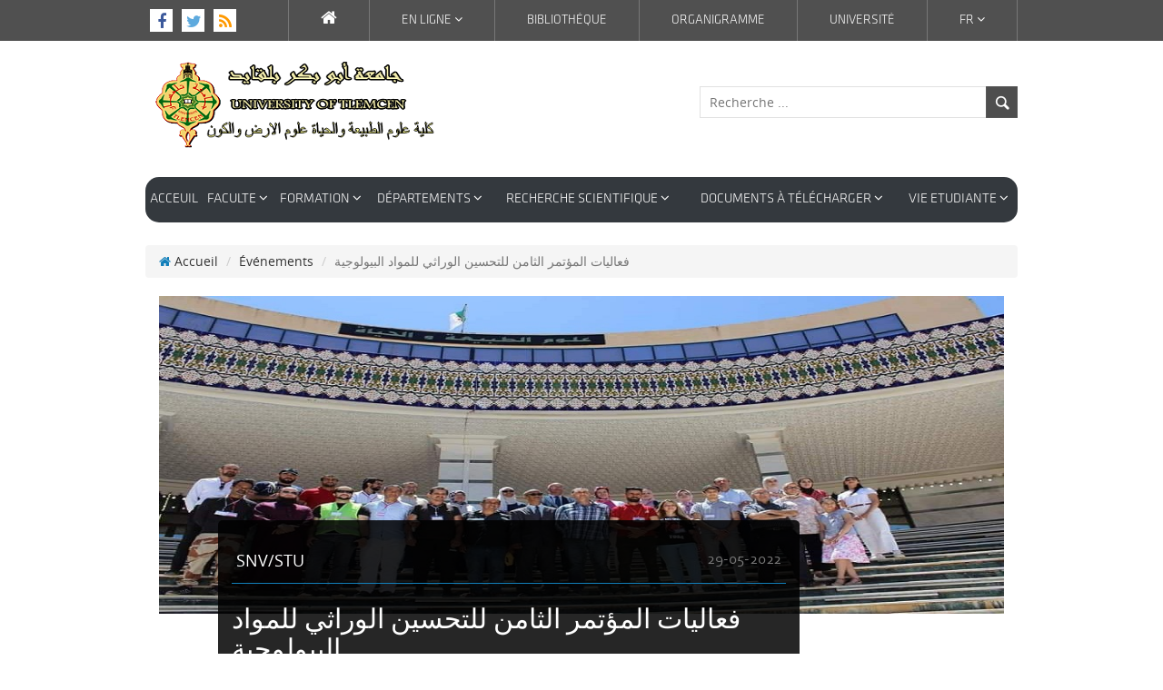

--- FILE ---
content_type: text/html; charset=UTF-8
request_url: https://snv.univ-tlemcen.dz/fr/evenements/91/%D9%81%D8%B9%D8%A7%D9%84%D9%8A%D8%A7%D8%AA-%D8%A7%D9%84%D9%85%D8%A4%D8%AA%D9%85%D8%B1-%D8%A7%D9%84%D8%AB%D8%A7%D9%85%D9%86-%D9%84%D9%84%D8%AA%D8%AD%D8%B3%D9%8A%D9%86-%D8%A7%D9%84%D9%88%D8%B1%D8%A7%D8%AB%D9%8A-%D9%84%D9%84%D9%85%D9%88%D8%A7%D8%AF-%D8%A7%D9%84%D8%A8%D9%8A%D9%88%D9%84%D9%88%D8%AC%D9%8A%D8%A9
body_size: 5414
content:
<!DOCTYPE html>
<!--[if lt IE 7]>      <html class="no-js lt-ie9 lt-ie8 lt-ie7"> <![endif]-->
<!--[if IE 7]>         <html class="no-js lt-ie9 lt-ie8"> <![endif]-->
<!--[if IE 8]>         <html class="no-js lt-ie9"> <![endif]-->
<!--[if gt IE 8]><!--> <html class="no-js"> <!--<![endif]-->
    <head>
        <meta charset="utf-8">
        <meta http-equiv="X-UA-Compatible" content="IE=edge,chrome=1">
        <title> فعاليات المؤتمر الثامن للتحسين الوراثي للمواد البيولوجية | Université Abou bekr Belkaid Tlemcen</title>
        <meta name="description" content="">
        <meta name="viewport" content="width=device-width, initial-scale=1">

        <!-- Place favicon.ico and apple-touch-icon.png in the root directory -->

        <link rel="stylesheet" href="https://snv.univ-tlemcen.dz/assets/css/normalize.css">
        <link href="https://snv.univ-tlemcen.dz/assets/smartify/plugins/font-awesome/css/font-awesome.min.css" rel="stylesheet" type="text/css"/>
        <link href="https://snv.univ-tlemcen.dz/assets/smartify/plugins/simple-line-icons/simple-line-icons.min.css" rel="stylesheet" type="text/css"/>
        <link href="https://snv.univ-tlemcen.dz/assets/smartify/plugins/bootstrap/css/bootstrap.min.css" rel="stylesheet" type="text/css"/>
        <link href="https://snv.univ-tlemcen.dz/assets/smartify/plugins/uniform/css/uniform.default.css" rel="stylesheet" type="text/css"/>
        <link href="https://snv.univ-tlemcen.dz/assets/smartify/plugins/bootstrap-switch/css/bootstrap-switch.min.css" rel="stylesheet" type="text/css"/>
        <link rel="stylesheet" href="https://snv.univ-tlemcen.dz/assets/css/main.css">
        <link rel="stylesheet" href="https://snv.univ-tlemcen.dz/assets/css/responsive.css">
<style type="text/css">
.mainContainer {
    max-width: 960px;
    min-height: 700px;
    width: 100%;
}
.container {
    max-width: 960px;
    width: 100%;
}
h2 {
    font-family: 'Kufi', 'Open Sans';
    color: #555;
    text-transform: uppercase;
}
.full-width-img {
    height: 350px;
    position: relative;


}
.model-title {
    background-color: rgba(0, 0, 0, 0.85);
    color: #fff;
    position: absolute;
    bottom: -88px;
    border-radius: 5px;
    min-height: 100px;
    padding: 20px 15px;
}
.model-title h2 {
    color: #fff;
    font-family: 'Klavika';
}
.main-col {
    margin-top: 130px;
    min-height: 1000px;
}
.middle-col {
    border-left: solid 1px #ccc;
}
.img-title {
    border-bottom: solid 1px #127FBA;
    padding: 5px;
    margin-bottom: 25px;
    font-family: 'Open Sans';
    text-transform: uppercase;
}
.img-title > h4 > small {
    font-family: 'Corbel';
    font-size: 17px;
}
.middle-col > p:first-child::first-letter {
    font-size: 72px;  
    float: left;  
    padding: 10px;  
    height: 64px;  
    font-family: 'Open Sans';  
    background-color: #127fba;  
    margin-right: 10px;  
    color: white;  
    border-radius: 5px;  
    line-height: 70px;

}

.share {
    display: none;

}
.shareFixed {
    display: none;
}

@media (min-width: 768px) {
.main-col {
    margin-top: 120px;
}
.share {
    position: absolute;
    display: block;
    top: 0;

}
.shareFixed {
    position: fixed;
    display: block;
    top: 60px;
}
.share > ul {
    margin: 0;
    padding: 0;
    border: solid 1px #E1E1E1;
    padding: 5px;
}
.share > ul > li {
    list-style: none;
}
.share > ul > li > a {
    margin-bottom: 5px;
    display: block;
}
.share > ul > li:last-child a {
    margin-bottom: 0;
}
.share > ul > li > a > img {
    width: 35px;
}
}
.full-width-img {
    width: 100%;
}
</style>
        <script src="https://snv.univ-tlemcen.dz/assets/js/vendor/jquery-1.9.1.min.js"></script>
        <script src="https://snv.univ-tlemcen.dz/assets/js/vendor/modernizr-2.6.2.min.js"></script>
        <script src="https://snv.univ-tlemcen.dz/assets/libs/bootstrap/js/bootstrap.min.js"></script>
        <script src="https://snv.univ-tlemcen.dz/assets/js/main.js"></script>
        <script>
        jQuery(document).ready(function($) {

            var share = $('#share');
            var shareFixed = "shareFixed";
            var hdr = share.offset().top - 100;
            $(window).scroll(function() {
                    if( $(this).scrollTop() > hdr ) {
                      share.addClass(shareFixed);
                    } else {
                      share.removeClass(shareFixed);
                    }   
            });
            var plus = $('#plus'), mince = $('#mince');
            var middleCol = $('#middleCol');
            plus.click(function() {
            var fsize = parseInt(middleCol.css('font-size'));
            upfsize = fsize + 1 + 'px';
                middleCol.css({'font-size':upfsize});
                return false;
            });
            mince.click(function() {
            var fsize = parseInt(middleCol.css('font-size'));
            downfsize = fsize - 1 + 'px';
                middleCol.css({'font-size': downfsize});
                return false;

            })
        });
        </script>
    </head>
    <body class="body">
        <!--[if lt IE 7]>
            <p class="chromeframe">You are using an <strong>outdated</strong> browser. Please <a href="http://browsehappy.com/">upgrade your browser</a> or <a href="http://www.google.com/chromeframe/?redirect=true">activate Google Chrome Frame</a> to improve your experience.</p>
        <![endif]-->
<header>

 <nav class="navbar navbar-default topHeader">
        <div class="container">
        <div class="row topMenu">
          <div class="navbar-header">
            <button type="button" class="navbar-toggle collapsed" data-toggle="collapse" data-target="#navbarCollapse" aria-expanded="false" aria-controls="navbar">
              <span class="sr-only">Toggle navigation</span>
              <span class="icon-bar"></span>
              <span class="icon-bar"></span>
              <span class="icon-bar"></span>
            </button>
                    <a href="https://www.facebook.com/uabtlm?fref=nf" class="socials navbar-brand"><span class="fa fa-facebook"></span></a>
                    <a href="https://twitter.com/inscriptionuabt" class="socials navbar-brand"><span class="fa fa-twitter"></span></a>
                    <a href="https://snv.univ-tlemcen.dz/fr/rss" class="socials navbar-brand"><span class="fa fa-rss"></span></a>
          </div>
          <div id="navbarCollapse" class="navbar-collapse collapse">
            <ul class="nav navbar-nav navbar-right topNavbar">
                <li><a href="#">Fr <span class="fa fa-angle-down"></span></a>
                    <ul>
                                                <li><a href="https://snv.univ-tlemcen.dz/evenements/91/%D9%81%D8%B9%D8%A7%D9%84%D9%8A%D8%A7%D8%AA-%D8%A7%D9%84%D9%85%D8%A4%D8%AA%D9%85%D8%B1-%D8%A7%D9%84%D8%AB%D8%A7%D9%85%D9%86-%D9%84%D9%84%D8%AA%D8%AD%D8%B3%D9%8A%D9%86-%D8%A7%D9%84%D9%88%D8%B1%D8%A7%D8%AB%D9%8A-%D9%84%D9%84%D9%85%D9%88%D8%A7%D8%AF-%D8%A7%D9%84%D8%A8%D9%8A%D9%88%D9%84%D9%88%D8%AC%D9%8A%D8%A9" > En</a></li>
                                                <li><a href="https://snv.univ-tlemcen.dz/ar/evenements/91/%D9%81%D8%B9%D8%A7%D9%84%D9%8A%D8%A7%D8%AA-%D8%A7%D9%84%D9%85%D8%A4%D8%AA%D9%85%D8%B1-%D8%A7%D9%84%D8%AB%D8%A7%D9%85%D9%86-%D9%84%D9%84%D8%AA%D8%AD%D8%B3%D9%8A%D9%86-%D8%A7%D9%84%D9%88%D8%B1%D8%A7%D8%AB%D9%8A-%D9%84%D9%84%D9%85%D9%88%D8%A7%D8%AF-%D8%A7%D9%84%D8%A8%D9%8A%D9%88%D9%84%D9%88%D8%AC%D9%8A%D8%A9" >Ar </a></li>
                                            </ul>
                </li>
                <li><a href="https://www.univ-tlemcen.dz/fr">Université</a></li><li><a href="/../../../../../../assets/uploads/pdf/organigramme.pdf">Organigramme</a></li><li><a href="http://bibfac.univ-tlemcen.dz/snvstu/opac_css/">Bibliothéque</a></li><li><a href="#">En ligne <span class="fa fa-angle-down"></span></a><ul><li><a href="https://elearn.univ-tlemcen.dz/">E-learning (Moodle)</a><li><a href="https://ent.univ-tlemcen.dz/uPortal/f/welcome/normal/render.uP">Espace Numérique de Travail (ENT)</a></ul></li> <li>
  <a href="https://snv.univ-tlemcen.dz/fr" class="home-brand"><span class="fa fa-home" style="font-size:19px;"></span></a>
  </li>           

            </ul>
          </div><!--/.nav-collapse -->
        </div>
        </div>
      </nav>
<div class="container-fluid mainHeader">
  <div class="row">
    <div class="col-xs-12 col-sm-6">
      <div class="row">
              <div class="logo">
                  <a href="https://snv.univ-tlemcen.dz/fr">
                      <img src="https://snv.univ-tlemcen.dz/assets/img/logo-fr.png">
                  </a>
          </div>
        </div>
      </div>
        <div class="col-xs-12 col-sm-6">
            <div class="row">
            <div class="col-sm-12">
            <div class="row">
                <div class="btn-login">
                    
                                    </div>            
                </div>            
            </div>
            <div class="col-sm-12">
            <div class="row">
              <div class="headerSearch">
                  <div class="searchbar">
                  <form method="GET" action="https://snv.univ-tlemcen.dz/fr/recherche" accept-charset="UTF-8">                  <input class="search" placeholder="Recherche ..." autocomplete="off" name="q" type="text" value="">                  <button class="sub"><img src="https://snv.univ-tlemcen.dz/assets/img/search.png"></button>
                  </form>                  </div>
              </div>
              
            </div>
            </div>
            </div>
    </div>
  </div>
</div>      
<div class="clearfix"></div>


 <nav id="navbar" class="navbar navbar-default navbar2">
          <div class="navbar-header">
            <button type="button" class="navbar-toggle collapsed" data-toggle="collapse" data-target="#navbarCollapse2" aria-expanded="false" aria-controls="navbar">
              <span class="sr-only">Toggle navigation</span>
              <span class="icon-bar"></span>
              <span class="icon-bar"></span>
              <span class="icon-bar"></span>
            </button>
          </div>
          <div id="navbarCollapse2" class="collapse secondnav">
              <ul>
              <li><a href="https://snv.univ-tlemcen.dz/fr">ACCEUIL</a></li><li><a href="#">FACULTE <span class="fa fa-angle-down"></span></a><ul><li><a href="https://snv.univ-tlemcen.dz/fr/pages/144/mot-de-la-doyenne">Mot de la Doyenne</a><li><a href="https://snv.univ-tlemcen.dz/fr/pages/175/Vices doyen">Vices doyen</a><li><a href="#">Portrait de la Faculté </a><li><a href="https://snv.univ-tlemcen.dz/fr/pages/141/conseil-scientifique">Conseil Scientifique </a></ul></li><li><a href="#">FORMATION  <span class="fa fa-angle-down"></span></a><ul><li><a href="https://snv.univ-tlemcen.dz/fr/pages/139/licence">Licence</a><li><a href="#">Master</a><li><a href="https://snv.univ-tlemcen.dz/fr/pages/143/doctorat">Doctorat</a><li><a href="https://snv.univ-tlemcen.dz/fr/pages/136/habilitation-universitaire">Habilitation Universitaire</a></ul></li><li><a href="#">Départements <span class="fa fa-angle-down"></span></a><ul><li><a href="https://snv.univ-tlemcen.dz/fr/pages/162/Département de Biologie">Biologie</a><li><a href="https://snv.univ-tlemcen.dz/fr/pages/164/Département d'Agronomie">Agronomie</a><li><a href="https://snv.univ-tlemcen.dz/fr/pages/154/Département d’Ecologie et Environnement">Ecologie et Environnement</a><li><a href="https://snv.univ-tlemcen.dz/fr/pages/157/Département des Ressources Forestières">Ressources Forestières</a><li><a href="https://snv.univ-tlemcen.dz/fr/pages/163/Département des Sciences de la Terre et de l'Univers">Sciences de la Terre et de l'Univers</a></ul></li><li><a href="#">Recherche Scientifique <span class="fa fa-angle-down"></span></a><ul><li><a href="https://snv.univ-tlemcen.dz/fr/pages/130/production-scientifique">PRODUCTION SCIENTIFIQUE</a><li><a href="https://snv.univ-tlemcen.dz/fr/pages/133/laboratoire-de-recherche">Laboratoire de recherche </a></ul></li><li><a href="#">Documents à télécharger <span class="fa fa-angle-down"></span></a><ul><li><a href="https://snv.univ-tlemcen.dz/fr/pages/170/ Documents pédagogiques">Documents pédagogiques</a><li><a href="https://snv.univ-tlemcen.dz/fr/pages/173/Annexe soutenance Doctorat">Annexe soutenance Doctorat</a><li><a href="https://snv.univ-tlemcen.dz/fr/pages/174/Formulaires pour stage">Formulaires pour stage</a><li><a href="https://snv.univ-tlemcen.dz/fr/pages/171/Fiches d'inscription - réinscription en doctorat">Fiches d'inscription - réinscription en doctorat</a></ul></li><li><a href="#">VIE ETUDIANTE <span class="fa fa-angle-down"></span></a><ul><li><a href="https://snv.univ-tlemcen.dz/fr/pages/151/activit-s-culturelles-et-sportives">Activit&eacute;s culturelles et sportives</a><li><a href="https://snv.univ-tlemcen.dz/fr/pages/150/support-de-cours">Support de cours</a><li><a href="https://snv.univ-tlemcen.dz/fr/pages/142/tutorat">Tutorat</a></ul></li>  
                        <li>
                <div class="searchnav" id="searchnav">
                <form method="GET" action="https://snv.univ-tlemcen.dz/fr/recherche" accept-charset="UTF-8">                <input class="search" placeholder="Recherche ..." autocomplete="off" name="q" type="text" value="">                <button class="sub"><img src="https://snv.univ-tlemcen.dz/assets/img/search.png"></button>
                </form>                </div>
                        </li> 
              </ul>             
          </div><!--/.nav-collapse -->
      </nav>
</header><?
<!-- End Header -->
            
        <div class="container">
            <div class="row mainRow">
                <div class="col-bread col-lg-12">
                    <div class="row">
                        <ol class="breadcrumb">
                            <li><a href="https://snv.univ-tlemcen.dz/fr"><span class="fa fa-home blue"></span> Accueil</a></li>
                            <li>Événements</li>
                            <li class="active">فعاليات المؤتمر الثامن للتحسين الوراثي للمواد البيولوجية</li>
                        </ol>  
                    </div>
                </div>
                <div class=" col-lg-12">
                    <img class="full-width-img" src="https://snv.univ-tlemcen.dz/assets/uploads/Images/Images/284371505_339615784962065_5232055509336038725_n.jpg">
                    <div class="row">
                        <div class="model-title col-lg-8 col-lg-offset-1">
                        <div class="img-title col-lg-12">
                            <h4>SNV/STU
                            <small class="pull-right">29-05-2022</small>
                            </h4>
                        </div>
                            <h2>فعاليات المؤتمر الثامن للتحسين الوراثي للمواد البيولوجية</h2>
                        </div>
                    </div>
                </div>
                <div class="clearfix"></div>
                <div class="main-col col-lg-12">
                    <div class="row">
                        <div class=" col-lg-1">
                        <div class="row">
                            <div class="share" id="share">
                                <ul>
                                    <li><a href="http://www.facebook.com/sharer.php?u=https://snv.univ-tlemcen.dz/fr/evenements/91/%D9%81%D8%B9%D8%A7%D9%84%D9%8A%D8%A7%D8%AA-%D8%A7%D9%84%D9%85%D8%A4%D8%AA%D9%85%D8%B1-%D8%A7%D9%84%D8%AB%D8%A7%D9%85%D9%86-%D9%84%D9%84%D8%AA%D8%AD%D8%B3%D9%8A%D9%86-%D8%A7%D9%84%D9%88%D8%B1%D8%A7%D8%AB%D9%8A-%D9%84%D9%84%D9%85%D9%88%D8%A7%D8%AF-%D8%A7%D9%84%D8%A8%D9%8A%D9%88%D9%84%D9%88%D8%AC%D9%8A%D8%A9"><img src="https://snv.univ-tlemcen.dz/assets/img/social/facebook.png" alt="facebook" /></a></li>
                                    <li><a href="http://twitter.com/share?url=https://snv.univ-tlemcen.dz/fr/evenements/91/%D9%81%D8%B9%D8%A7%D9%84%D9%8A%D8%A7%D8%AA-%D8%A7%D9%84%D9%85%D8%A4%D8%AA%D9%85%D8%B1-%D8%A7%D9%84%D8%AB%D8%A7%D9%85%D9%86-%D9%84%D9%84%D8%AA%D8%AD%D8%B3%D9%8A%D9%86-%D8%A7%D9%84%D9%88%D8%B1%D8%A7%D8%AB%D9%8A-%D9%84%D9%84%D9%85%D9%88%D8%A7%D8%AF-%D8%A7%D9%84%D8%A8%D9%8A%D9%88%D9%84%D9%88%D8%AC%D9%8A%D8%A9"><img src="https://snv.univ-tlemcen.dz/assets/img/social/twitter.png" alt="twitter" /></a></li>
                                    <li><a href="https://plus.google.com/share?url=https://snv.univ-tlemcen.dz/fr/evenements/91/%D9%81%D8%B9%D8%A7%D9%84%D9%8A%D8%A7%D8%AA-%D8%A7%D9%84%D9%85%D8%A4%D8%AA%D9%85%D8%B1-%D8%A7%D9%84%D8%AB%D8%A7%D9%85%D9%86-%D9%84%D9%84%D8%AA%D8%AD%D8%B3%D9%8A%D9%86-%D8%A7%D9%84%D9%88%D8%B1%D8%A7%D8%AB%D9%8A-%D9%84%D9%84%D9%85%D9%88%D8%A7%D8%AF-%D8%A7%D9%84%D8%A8%D9%8A%D9%88%D9%84%D9%88%D8%AC%D9%8A%D8%A9"><img src="https://snv.univ-tlemcen.dz/assets/img/social/google.png" alt="google" /></a></li>
                                    <li><a href="#" id="plus"><img src="https://snv.univ-tlemcen.dz/assets/img/social/plus.png" alt="plus" /></a></li>
                                    <li><a href="#" id="mince"><img src="https://snv.univ-tlemcen.dz/assets/img/social/mince.png" alt="mince" /></a></li>
                                </ul>

                            </div>
                        </div>
                        </div>
                        <div class="middle-col col-lg-8" id="middleCol"><p>&nbsp;</p>
<div class="kvgmc6g5 cxmmr5t8 oygrvhab hcukyx3x c1et5uql ii04i59q">
<div dir="auto">احتضنت كلية علوم الطبيعة والحياة و علوم الارض و الارض فعاليات المؤتمر الثامن للتحسين الوراثي للمواد البيولوجية في يومه الثاني</div>
</div>
<div class="cxmmr5t8 oygrvhab hcukyx3x c1et5uql o9v6fnle ii04i59q">
<div dir="auto">تحت عنوان : "سلالة السلوقي الجزائرية ، تراث مهدد بالإنقراض" .. تحت إشراف الاستاذ قوار سهيل بمشاركة طلبة، جمعيات و هيئات وطنية</div>
<div dir="auto">اين تم في اليوم الثاني تنظيم معرض يضم مجموعة من سلالات الكِلاب على مستوى ساحة اول نوفمبر لكلية علوم الطبيعة و الحياة و علوم الأرض والكون. بالقطب الجديد بجامعة أبو بكر بلقايد تلمسان. عرفت المناسبة حضور واقبال كبير و لقيت استحسان الجميع.</div>
<div dir="auto">&nbsp;</div>
<div dir="auto">&nbsp;</div>
<div dir="auto"><img src="../../../../assets/uploads/Images/Images/284274655_545306810588760_5704620978326652423_n.jpg" alt="" width="1000" height="1000" /></div>
<div dir="auto"><img src="../../../../assets/uploads/Images/Images/284114356_1614037205634204_3820084255032286631_n.jpg" alt="" width="1000" height="1000" /></div>
</div> </div>
                        <div class="col-lg-3">
                        <div class="row">
                            
                            
                        </div>
                        </div>
                    </div>
                </div>
                
            </div>  
        </div><!-- End Container -->
<!-- Footer -->

 <footer>
    <div class="container mainFooter">
    	<div class="row">
            <div class="col-md-3 col-sm-4 col-xs-12 col-ms-6 footer-item">               
                <ul>
                    <li><h4 class="footer-item-title">Autres liens</h4></li>
                    <li><a href="https://www.mesrs.dz/">Ministère de l'enseignement supérieur et de la recherche</a></li><li><a href="http://www.esi.dz/">Ecole Superieur de l'informatique</a></li><li><a href="http://www.entp.edu.dz/">Ecole Nationale Superieure des Travaux Publics</a></li><li><a href="http://www.ensh.dz/">Ecole Nationale Supérieure d'Hydraulique</a></li>                </ul>
            </div>
            <div class="col-md-3 col-sm-4 col-xs-12 col-ms-6 footer-item">
                <ul>
                    <li><h4 class="footer-item-title">Administration</h4></li>
                                    </ul>
            </div>
            <div class="col-md-3 col-sm-4 col-xs-12 col-ms-6 footer-item">
                <ul>
                    <li><h4 class="footer-item-title">Services</h4></li>
                    
                </ul>
            </div>
            <div class="col-md-3 col-sm-4 col-xs-12 col-ms-6 footer-item">
                <div class="contact">
                    <h4 class="footer-item-title">contact</h4>
                    <adress class="contact-tel">
                        <p>Tél : 043.21.78.77<br>
                        Fax : ------------<br>
                        Télex : --------</p>
                    </adress>
                    <adress class="contact-addr">
                        <p>Facult&eacute; des sciences de la nature et de la vie et sciences de la terre et de l&rsquo;univers,
Nouveau p&ocirc;le Universitaire, Mansourah (Imama) 3&egrave;me Tranche </p>
                        <p><a href="https://snv.univ-tlemcen.dz/fr/formulaire-contact" class="contact-form">Formulaire de contact →</a></p>
                    </adress>
                </div>
            </div>                      
    		</div>
        </div>
        <div class="clearfix"></div>
	    <div class="copyrights">
	        <center><p>Copyright © 2014 Université Abou Bekr Belkaid Tlemcen. Réalisation <a href="#">3CE</a></p></center>
	    </div>
</footer>
      <script>(function(i,s,o,g,r,a,m){i['GoogleAnalyticsObject']=r;i[r]=i[r]||function(){
  (i[r].q=i[r].q||[]).push(arguments)},i[r].l=1*new Date();a=s.createElement(o),
  m=s.getElementsByTagName(o)[0];a.async=1;a.src=g;m.parentNode.insertBefore(a,m)
  })(window,document,'script','//www.google-analytics.com/analytics.js','ga');

  ga('create', 'UA-54713714-2', 'auto');
  ga('send', 'pageview');

</script>   <?     
  <!-- End Footer -->


    </body>
</html>

--- FILE ---
content_type: text/css
request_url: https://snv.univ-tlemcen.dz/assets/css/responsive.css
body_size: 2020
content:
body {
	overflow-x: hidden;
}
body > .container:first-child{
	min-height: 700px;
}
#navbarCollapse {
  padding : 0;
}
.navbar {
    border-radius: 0;
    min-height: 45px;
    border: none;
}
.slides > li {
	 position: relative;
}
.img-caption {
	position: absolute;
	bottom: 15px;
	z-index: 999;
	color: #fff;
	background-color: rgba(0,0,0,0.5);
	left: 10%;
	right: 10%;
	text-align: center;
	padding: 5px 0;
	font-family: 'klavika';
	font-size: 22px;
	border-radius: 5px;

}
.mainslider .slides ul li{
    position: relative; 
    width: 100%;
    margin: 0;
    padding: 0;

}
.main-controls {
    position: absolute;
    height: 50px;
    bottom: 0;
    right: 10px;
    z-index: 99;
    margin: 0;
    padding: 0;
    text-align: center;
}
.main-prev {
	position: absolute;
    width: 40px;
    height: 80px;
    background: url(../img/next-prev.png) no-repeat left top;
    left: 0;
    z-index: 99;
    padding: 0;
    margin: -40px 0 0;
    top: 50%;
}
.main-next {
	position: absolute;
	z-index: 99;
    width: 40px;
    height: 80px;
    background: url(../img/next-prev.png) no-repeat -41px 0;
    right:0;
    margin-left: 1px;
    padding: 0;
    margin: -40px 0 0;
    top: 50%;
}
.main-next:hover, .main-prev:hover {
    opacity: 0.7;
}
.navbar-default .navbar-nav > li > a, .navbar-default .navbar-nav > li > a:hover {
    color: #fff;
}
.navbar-default .socials, .navbar-default .socials:hover {
    background-color: #fff;
}
.navbar > .container .navbar-brand, .navbar > .container-fluid .navbar-brand {
    margin-left: 5px;
}
.home-brand {
	font-size:19px;
	background-color: #127fba;
}
#coolSection {
	display: none;
}
#flexSection {
	display: block;
}
.middle-left-row , .middle-right-row{
	display: none;
}
.fb-left-row , .fb-right-row{
	display: none;
}
.mainRow {
	padding: 0;
	margin: 0;
}
@media (min-width: 960px) {
.mainRow {
    margin-left: -15px;
    margin-right: -15px;
}
.container-fluid {
	max-width: 960px;
}
#coolSection {
	display: block;
}
#flexSection {
	display: none;
}
#prev {
    left: -496px;
}
#next {
    right: -496px;
}

}
@media (min-width: 992px) {
.middleslider {
	width: 720px;
	height: 200px;
	margin: 0;
	padding: 0;
	display: inline-block;
	border-top: solid 1px #999;
	border-bottom: solid 1px #999;

}
.flex-direction-nav {
	display: none;
}
.fbslider {
	width: 720px;
	height: 200px;
	margin: 0;
	padding: 0;
	display: inline-block;
	border-top: solid 1px #999;
	border-bottom: solid 1px #999;

}
.middle-left-row , .middle-right-row{
	display: block;
}
.fb-left-row , .fb-right-row{
	display: block;
}
#prev {
    left: -492px;
}
#next {
    right: -492px;
}
}
@media (min-width: 1200px) {
            #prev {
                left: -494px;
            }
            #next {
                right: -494px;
            }
}
@media (min-width: 1400px) {
            #prev {
                left: -496px;
            }
            #next {
                right: -496px;
            }
}
.col-bread {
    padding-top: 0;
}
@media only screen and (max-width: 768px) {

}
.collapse.in {
	display: block;
}
@media (max-width: 480px) {
.footer-item > ul > li > a {
	text-align: center;
}
.footer-item-title {
	text-align: center;

}
.contact {
	text-align: center;
}
a.contact-form {
	text-align: center;
}
}
@media (min-width: 768px) {
.col-bread {
    padding-top: 30px;
}
.collapse.in {
	display: table;
}

.topMenu {
	margin-right: 0;
}
.logo > a > img {
	width: 100%;
}
.logo {
	padding-top: 7px;
	display: block;
	text-align: left;
}
.btn-login {
	margin-top: 25px;
	color: #555;
	text-align: right;
}
.topNavbar {
	width: auto;
	padding: 0;
	margin: 0;
}
.topNavbar > li {
	float: right;
	font-size: 13px;
	padding: 0;
	color: #fff;
	height: 45px;
	position: relative;
}
.topNavbar > li > a{
	display: block;
	color: #fff;
	padding: 10px 35px;
	line-height: 25px;
	font-size: 14px;
	border-left: solid 1px #777;
	border-bottom: none;
	font-family: 'klavika';
}
.topNavbar > li:first-child  > a{
	border-right: solid 1px #777;
}
.topNavbar > li:hover{
	background-color: #666666;
	color: #fff;
}
.topNavbar > li > ul {
	position: absolute;
	top: 45px;
	left: 0;
	margin: 0;
	padding: 0;
	width: 300%;
	display: none;
	z-index: 999;
}
.topNavbar > li:first-child > ul{
	width: 100%;
}
.topNavbar > li > ul > li{
	display: block;
	width: 100%;
	background-color: #666666;
	padding: 0;
	border-top: solid 1px #4E4E4E;
}
.topNavbar > li > ul > li > a{
	display: block;
	padding: 10px;
	line-height: 25px;
	text-transform: none;
	text-align: left;
}
.topNavbar > li > ul > li:hover{
	background-color: #4E4E4E;
	border-top: solid 1px #666666;
}
.topNavbar > li:hover > ul {
	display: block;
	
}
.home-brand {
	font-size:19px;
	background-color: inherit;
}
.searchbar {
	height: 35px;
	max-width: 350px;
	width: 100%;
	background-color: #F5F5F5;
	padding: 0;
	margin: 0;
	float: right;
	position: relative;
}
.secondnav {
	width: 100%;
	margin: 0;
	padding: 0;
	background-color: #34393E;
		-webkit-border-radius: 15px;
-moz-border-radius: 15px;
border-radius: 15px;
}
.navbar2 {
	max-width: 960px;
	width: 100%;
	margin: 0 auto;
	-webkit-transition: all 0.3s ease;
    -moz-transition: all 0.3s ease;
    -o-transition: all 0.3s ease;
    -ms-transition: all 0.3s ease;
    transition: all 0.3s ease;
    z-index: 800;
	-webkit-border-radius: 15px;
-moz-border-radius: 15px;
border-radius: 15px;
}
.stuck {
  position: fixed;
max-width: 100%;
  top: 0;
  right: 0;
  left: 0;
  z-index: 9999;
  opacity: 0.95;
  /*background-color: #DB5A6B;*/
  box-shadow:  0 4px 3px -3px #fff;
}
.secondnav {
	display: table;
	position: absolute;
	/*bottom: 0;*/
	left: 0;
	right: 0;

}
.secondnav > ul {
	display: table-row;
	max-width: 960px;
	width: 100%;
	list-style: none;
	padding: 0;
	}
.secondnav > ul > li{
	display: table-cell;
	position: relative;
	padding: 0;
	}
.secondnav > ul > li > a{
	display: block;
	margin: 0;
	color: #fff;
	font-family: 'klavika', arial, sans-serif;
	font-size: 15px;
	text-align: center;
	padding: 10px 0;
	line-height: 30px;
	text-transform: uppercase;
	border-bottom: none;
	}
.secondnav > ul > li > a:hover{
	color: #fff;
}
.secondnav > ul > li:hover > a{
	background-color: #666666;
}
.secondnav > ul > li > ul {
	position: absolute;
	width: 150%;
	top: 50px;
	left: 0;
	margin: 0;
	padding: 0;
	display: none;
	z-index: 999;
}

.secondnav > ul > li > ul > li{
	display: block;
	background-color: #666666;
	border-top: solid 1px #4E4E4E;
}
.secondnav > ul > li > ul > li > a{
	font-size: 15px;
	display: block;
	text-align: left;
	padding: 10px 25px;
	line-height: 20px;
	color: #fff;
}
.secondnav > ul > li > ul > li:hover > a{
	background-color: #4E4E4E;
	color: #fff;
}
.secondnav > ul > li:hover > ul {
	display: block;
	
}
.secondnav >  ul > li:nth-last-of-type(2) > ul {
	width: 100%;
}
.mainFooter {
	width: 100%;
	min-height: 330px;
	color: #fff;
}
.footer-links {
	max-width: 960px;
	width: 100%;
	min-height: 330px;
	margin: 0 auto;
	padding: 0;
}
.copyrights {
	width: 100%;
	background-color: #666;
	margin: 0;
	padding: 0;
}
.copyrights p{
	margin: 0;
	padding: 0;
	font-family: 'corbel', arial;
	color: #fff;
	line-height: 40px;
	font-size: 15px;
	border-top: solid 1px #777;
}
.footer-item {
}
.footer-item ul {
	width: 100%;
	list-style: none;
	margin: 35px 0;
	padding: 0;
}
.footer-item:first-child ul {
	padding-left: 0;
}
.footer-item > ul > li{
	/*border-right: dashed 1px #DB5A6B;*/
	padding: 0 15px;
}
.footer-item > ul > li > a {
	display: block;
	color: #ccc;
	line-height: 15px;
	padding: 10px 5px;
	font-family: verdana;
	font-size: 14px;
}
.footer-item > ul > li > a:hover {
	color: #fff;
	background-color: #555;
}
.footer-item-title {
	text-transform: uppercase;
	color: #fff;
	font-family: 'klavika';

}
.contact {
	margin-top: 35px;
	margin-left: 25px;
	color: #ccc;
	font-family: 'corbel', verdana, arial;
	font-size: 16px;
}
a.contact-form {
	color: #fff;
	/*text-transform: uppercase;*/
	font-size: 19px;
	font-family: 'klavika';
}

} /*------------------------------*/
.navbar-default .navbar-collapse, .navbar-default .navbar-form {
    border-color: #555;
}
.navbar-collapse.in {
    overflow-y: visible;
}

.navbar-default .navbar-toggle {
    border: none;
    border-radius: 0;
}
  .navbar-toggle {
    background-color: transparent;
    background-image: none;
    border: 1px solid transparent;
    border-radius: 4px;
    float: right;
    margin-bottom: 6px;
    margin-right: 15px;
    margin-top: 6px;
    padding: 9px 10px;
    position: relative;
}

--- FILE ---
content_type: application/javascript
request_url: https://snv.univ-tlemcen.dz/assets/js/main.js
body_size: 392
content:
jQuery(document).ready(function($) {
var mn = $("#navbar");
var mns = "stuck";
var hdr = mn.offset().top;
var search = $('#searchnav');
// var ul = $("#navbar > ul");
// var hidden = $('#hiddenSearch').html();
// var newul = '<li> ' + hidden + ' </li>';
// ul.append(newul);


$(window).scroll(function() {
  var width = (window.innerWidth > 0) ? window.innerWidth : screen.width;
  if(width > 768 ) {
        if( $(this).scrollTop() > hdr ) {
          mn.addClass(mns);
          if(search.not(':visible')) {
          search.fadeIn(100);
          }
        } else {
          mn.removeClass(mns);
          if(search.is(':visible')) {
          search.hide();
          }
        }   
  } else {
           mn.removeClass(mns);
          if(search.is(':visible')) {
          search.hide();
          }   
  } 
});

$(window).on('resize', function() {
  var width = (window.innerWidth > 0) ? window.innerWidth : screen.width;
  if(width > 768 ) {
        if( $(this).scrollTop() > hdr ) {
          mn.addClass(mns);
          if(search.not(':visible')) {
          search.fadeIn(100);
          }
        } else {
          mn.removeClass(mns);
          if(search.is(':visible')) {
          search.hide();
          }
        }   
  } else {
           mn.removeClass(mns);
          if(search.is(':visible')) {
          search.hide();
          }   
  }
});

});